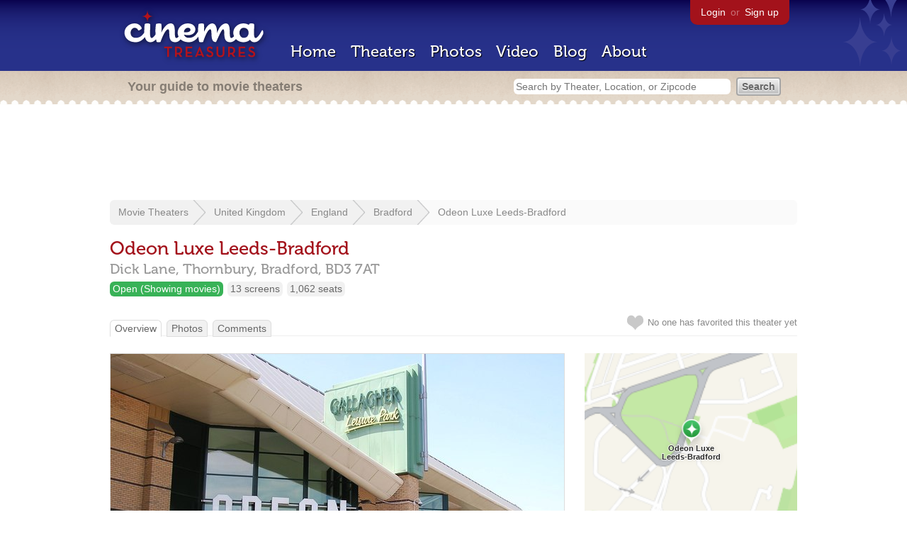

--- FILE ---
content_type: text/html; charset=utf-8
request_url: https://www.google.com/recaptcha/api2/aframe
body_size: 265
content:
<!DOCTYPE HTML><html><head><meta http-equiv="content-type" content="text/html; charset=UTF-8"></head><body><script nonce="v36cpperaaZXLjvN17wC1A">/** Anti-fraud and anti-abuse applications only. See google.com/recaptcha */ try{var clients={'sodar':'https://pagead2.googlesyndication.com/pagead/sodar?'};window.addEventListener("message",function(a){try{if(a.source===window.parent){var b=JSON.parse(a.data);var c=clients[b['id']];if(c){var d=document.createElement('img');d.src=c+b['params']+'&rc='+(localStorage.getItem("rc::a")?sessionStorage.getItem("rc::b"):"");window.document.body.appendChild(d);sessionStorage.setItem("rc::e",parseInt(sessionStorage.getItem("rc::e")||0)+1);localStorage.setItem("rc::h",'1768978104730');}}}catch(b){}});window.parent.postMessage("_grecaptcha_ready", "*");}catch(b){}</script></body></html>